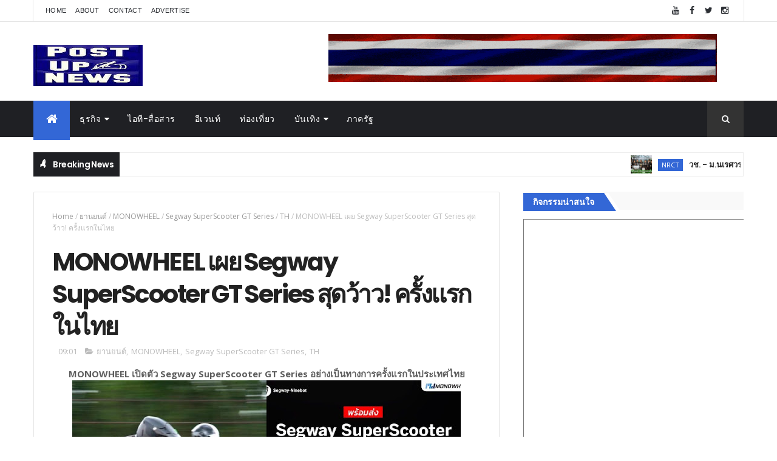

--- FILE ---
content_type: text/html; charset=UTF-8
request_url: https://th.postupnews.com/b/stats?style=BLACK_TRANSPARENT&timeRange=ALL_TIME&token=APq4FmDPWoK07kS6H-3ry1aXOg7zbuaqeVvc0fIk0EsjoaVgSRrFX5-eSTuFFu2zBKTa7GmRUmRH4hyMFLxgflBMnKo1EJNIZw
body_size: 44
content:
{"total":11054680,"sparklineOptions":{"backgroundColor":{"fillOpacity":0.1,"fill":"#000000"},"series":[{"areaOpacity":0.3,"color":"#202020"}]},"sparklineData":[[0,73],[1,73],[2,58],[3,44],[4,48],[5,53],[6,43],[7,39],[8,39],[9,37],[10,43],[11,42],[12,35],[13,46],[14,26],[15,34],[16,47],[17,39],[18,32],[19,51],[20,41],[21,42],[22,100],[23,75],[24,30],[25,33],[26,37],[27,47],[28,32],[29,36]],"nextTickMs":14574}